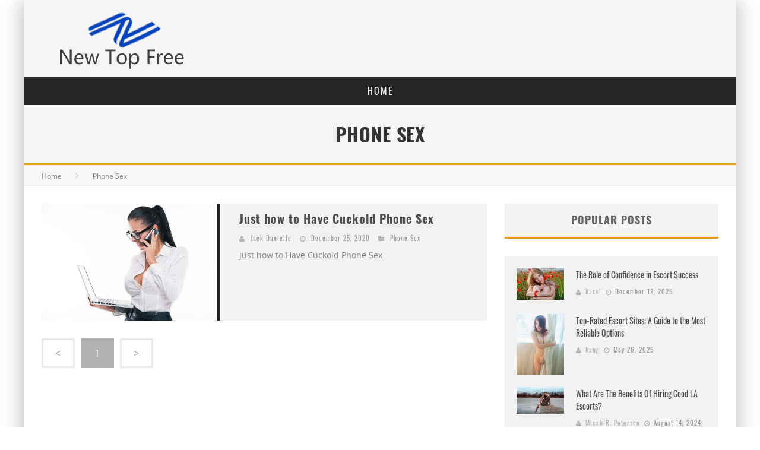

--- FILE ---
content_type: text/html;charset=UTF-8
request_url: https://www.newtopfree.com/phonesex
body_size: 4540
content:
<!DOCTYPE html>
<html lang="en-US" class="no-js">

	<head>
        <link rel="shortcut icon" href="/resources/img/newtopfreecom/images/favicon.png" type="image/png">
        <title>Best Phone Sex &amp; Free Phone Sex - newtopfree.com
</title>
		<meta charset="utf-8">
<meta name="viewport" content="width=device-width, initial-scale=1.0">

<style type="text/css">
    img.wp-smiley,
    img.emoji {
        display: inline !important;
        border: none !important;
        box-shadow: none !important;
        height: 1em !important;
        width: 1em !important;
        margin: 0 .07em !important;
        vertical-align: -0.1em !important;
        background: none !important;
        padding: 0 !important;
    }
</style>

<link rel='stylesheet' id='wp-block-library-css' href='/resources/css/newtopfreecom/css/style.min.css' type='text/css' media='all'>
<link rel='stylesheet' id='contact-form-7-css' href='/resources/css/newtopfreecom/css/styles.css' type='text/css' media='all'>
<link rel='stylesheet' id='cb-main-stylesheet-css' href='/resources/css/newtopfreecom/css/style.css' type='text/css' media='all'>
<link rel='stylesheet' id='cb-font-stylesheet-css' href='/resources/css/newtopfreecom/css/css.css' type='text/css' media='all'>
<link rel='stylesheet' id='fontawesome-css' href='/resources/css/newtopfreecom/css/font-awesome.min.css' type='text/css' media='all'>

<script type='text/javascript' src='/resources/js/newtopfreecom/js/jquery.js' id='jquery-core-js'></script>
<script type='text/javascript' src='/resources/js/newtopfreecom/js/modernizr.custom.min.js' id='cb-modernizr-js'></script>

<style>
    .cb-overlay-stars .fa-star, #cb-vote .fa-star, #cb-to-top .fa-long-arrow-up, .cb-review-box .cb-score-box, .bbp-submit-wrapper button, .bbp-submit-wrapper button:visited, .buddypress .cb-cat-header #cb-cat-title a,  .buddypress .cb-cat-header #cb-cat-title a:visited, .woocommerce .star-rating:before, .woocommerce-page .star-rating:before, .woocommerce .star-rating span, .woocommerce-page .star-rating span, .woocommerce .stars a {
            color:#eb9812;
    }
    #cb-search-modal .cb-header, .cb-join-modal .cb-header, .lwa .cb-header, .cb-review-box .cb-score-box, .bbp-submit-wrapper button, #buddypress button:hover, #buddypress a.button:hover, #buddypress a.button:focus, #buddypress input[type=submit]:hover, #buddypress input[type=button]:hover, #buddypress input[type=reset]:hover, #buddypress ul.button-nav li a:hover, #buddypress ul.button-nav li.current a, #buddypress div.generic-button a:hover, #buddypress .comment-reply-link:hover, #buddypress .activity-list li.load-more:hover, #buddypress #groups-list .generic-button a:hover {
        border-color: #eb9812;
    }
    .cb-sidebar-widget .cb-sidebar-widget-title, .cb-multi-widget .tabbernav .tabberactive, .cb-author-page .cb-author-details .cb-meta .cb-author-page-contact, .cb-about-page .cb-author-line .cb-author-details .cb-meta .cb-author-page-contact, .cb-page-header, .cb-404-header, .cb-cat-header, #cb-footer #cb-widgets .cb-footer-widget-title span, #wp-calendar caption, .cb-tabs ul .current, #bbpress-forums li.bbp-header, #buddypress #members-list .cb-member-list-box .item .item-title, #buddypress div.item-list-tabs ul li.selected, #buddypress div.item-list-tabs ul li.current, #buddypress .item-list-tabs ul li:hover, .woocommerce div.product .woocommerce-tabs ul.tabs li.active {
        border-bottom-color: #eb9812 ;
    }
    #cb-main-menu .current-post-ancestor, #cb-main-menu .current-menu-item, #cb-main-menu .current-menu-ancestor, #cb-main-menu .current-post-parent, #cb-main-menu .current-menu-parent, #cb-main-menu .current_page_item, #cb-main-menu .current-page-ancestor, #cb-main-menu .current-category-ancestor, .cb-review-box .cb-bar .cb-overlay span, #cb-accent-color, .cb-highlight, #buddypress button:hover, #buddypress a.button:hover, #buddypress a.button:focus, #buddypress input[type=submit]:hover, #buddypress input[type=button]:hover, #buddypress input[type=reset]:hover, #buddypress ul.button-nav li a:hover, #buddypress ul.button-nav li.current a, #buddypress div.generic-button a:hover, #buddypress .comment-reply-link:hover, #buddypress .activity-list li.load-more:hover, #buddypress #groups-list .generic-button a:hover {
        background-color: #eb9812;
    }
</style>

<style type="text/css">
    body, #respond { font-family: 'Open Sans', sans-serif; }
    h1, h2, h3, h4, h5, h6, .h1, .h2, .h3, .h4, .h5, .h6, #cb-nav-bar #cb-main-menu ul li > a, .cb-breaking-news span, .cb-grid-4 h2 a, .cb-grid-5 h2 a, .cb-grid-6 h2 a, .cb-author-posts-count, .cb-author-title, .cb-author-position, .search  .s, .cb-review-box .cb-bar, .cb-review-box .cb-score-box, .cb-review-box .cb-title, #cb-review-title, .cb-title-subtle, #cb-top-menu a, .tabbernav, .cb-byline, #cb-next-link a, #cb-previous-link a, .cb-review-ext-box .cb-score, .tipper-positioner, .cb-caption, .cb-button, #wp-calendar caption, .forum-titles, .bbp-submit-wrapper button, #bbpress-forums li.bbp-header, #bbpress-forums fieldset.bbp-form .bbp-the-content-wrapper input, #bbpress-forums .bbp-forum-title, #bbpress-forums .bbp-topic-permalink, .widget_display_stats dl dt, .cb-lwa-profile .cb-block, #buddypress #members-list .cb-member-list-box .item .item-title, #buddypress div.item-list-tabs ul li, #buddypress .activity-list li.load-more, #buddypress a.activity-time-since, #buddypress ul#groups-list li div.meta, .widget.buddypress div.item-options, .cb-activity-stream #buddypress .activity-header .time-since, .cb-font-header, .woocommerce table.shop_table th, .woocommerce-page table.shop_table th, .cb-infinite-scroll a, .cb-no-more-posts { font-family:'Oswald', sans-serif; }
</style>

<style>
    #cb-nav-bar #cb-main-menu .main-nav .menu-item-92:hover,
    #cb-nav-bar #cb-main-menu .main-nav .menu-item-92:focus,
    #cb-nav-bar #cb-main-menu .main-nav .menu-item-92 .cb-sub-menu li .cb-grandchild-menu,
    #cb-nav-bar #cb-main-menu .main-nav .menu-item-92 .cb-sub-menu { background:#eb9812!important; }
    #cb-nav-bar #cb-main-menu .main-nav .menu-item-92 .cb-mega-menu .cb-sub-menu li a { border-bottom-color:#eb9812!important; }
    
    #cb-nav-bar #cb-main-menu .main-nav .menu-item-93:hover,
    #cb-nav-bar #cb-main-menu .main-nav .menu-item-93:focus,
    #cb-nav-bar #cb-main-menu .main-nav .menu-item-93 .cb-sub-menu li .cb-grandchild-menu,
    #cb-nav-bar #cb-main-menu .main-nav .menu-item-93 .cb-sub-menu { background:#eb9812!important; }
    #cb-nav-bar #cb-main-menu .main-nav .menu-item-93 .cb-mega-menu .cb-sub-menu li a { border-bottom-color:#eb9812!important; }
    
    #cb-nav-bar #cb-main-menu .main-nav .menu-item-94:hover,
    #cb-nav-bar #cb-main-menu .main-nav .menu-item-94:focus,
    #cb-nav-bar #cb-main-menu .main-nav .menu-item-94 .cb-sub-menu li .cb-grandchild-menu,
    #cb-nav-bar #cb-main-menu .main-nav .menu-item-94 .cb-sub-menu { background:#eb9812!important; }
    #cb-nav-bar #cb-main-menu .main-nav .menu-item-94 .cb-mega-menu .cb-sub-menu li a { border-bottom-color:#eb9812!important; }
    
    #cb-nav-bar #cb-main-menu .main-nav .menu-item-95:hover,
    #cb-nav-bar #cb-main-menu .main-nav .menu-item-95:focus,
    #cb-nav-bar #cb-main-menu .main-nav .menu-item-95 .cb-sub-menu li .cb-grandchild-menu,
    #cb-nav-bar #cb-main-menu .main-nav .menu-item-95 .cb-sub-menu { background:#eb9812!important; }
    #cb-nav-bar #cb-main-menu .main-nav .menu-item-95 .cb-mega-menu .cb-sub-menu li a { border-bottom-color:#eb9812!important; }
    
    #cb-nav-bar #cb-main-menu .main-nav .menu-item-96:hover,
    #cb-nav-bar #cb-main-menu .main-nav .menu-item-96:focus,
    #cb-nav-bar #cb-main-menu .main-nav .menu-item-96 .cb-sub-menu li .cb-grandchild-menu,
    #cb-nav-bar #cb-main-menu .main-nav .menu-item-96 .cb-sub-menu { background:#eb9812!important; }
    #cb-nav-bar #cb-main-menu .main-nav .menu-item-96 .cb-mega-menu .cb-sub-menu li a { border-bottom-color:#eb9812!important; }

    #cb-nav-bar #cb-main-menu .main-nav .menu-item-97:hover,
    #cb-nav-bar #cb-main-menu .main-nav .menu-item-97:focus,
    #cb-nav-bar #cb-main-menu .main-nav .menu-item-97 .cb-sub-menu li .cb-grandchild-menu,
    #cb-nav-bar #cb-main-menu .main-nav .menu-item-97 .cb-sub-menu { background:#eb9812!important; }
    #cb-nav-bar #cb-main-menu .main-nav .menu-item-97 .cb-mega-menu .cb-sub-menu li a { border-bottom-color:#eb9812!important; }

    #cb-nav-bar #cb-main-menu .main-nav .menu-item-98:hover,
    #cb-nav-bar #cb-main-menu .main-nav .menu-item-98:focus,
    #cb-nav-bar #cb-main-menu .main-nav .menu-item-98 .cb-sub-menu li .cb-grandchild-menu,
    #cb-nav-bar #cb-main-menu .main-nav .menu-item-98 .cb-sub-menu { background:#eb9812!important; }
    #cb-nav-bar #cb-main-menu .main-nav .menu-item-98 .cb-mega-menu .cb-sub-menu li a { border-bottom-color:#eb9812!important; }

    #cb-nav-bar #cb-main-menu .main-nav .menu-item-99:hover,
    #cb-nav-bar #cb-main-menu .main-nav .menu-item-99:focus,
    #cb-nav-bar #cb-main-menu .main-nav .menu-item-99 .cb-sub-menu li .cb-grandchild-menu,
    #cb-nav-bar #cb-main-menu .main-nav .menu-item-99 .cb-sub-menu { background:#eb9812!important; }
    #cb-nav-bar #cb-main-menu .main-nav .menu-item-99 .cb-mega-menu .cb-sub-menu li a { border-bottom-color:#eb9812!important; }

    #cb-nav-bar #cb-main-menu .main-nav .menu-item-100:hover,
    #cb-nav-bar #cb-main-menu .main-nav .menu-item-100:focus,
    #cb-nav-bar #cb-main-menu .main-nav .menu-item-100 .cb-sub-menu li .cb-grandchild-menu,
    #cb-nav-bar #cb-main-menu .main-nav .menu-item-100 .cb-sub-menu { background:#eb9812!important; }
    #cb-nav-bar #cb-main-menu .main-nav .menu-item-100 .cb-mega-menu .cb-sub-menu li a { border-bottom-color:#eb9812!important; }

    #cb-nav-bar #cb-main-menu .main-nav .menu-item-101:hover,
    #cb-nav-bar #cb-main-menu .main-nav .menu-item-101:focus,
    #cb-nav-bar #cb-main-menu .main-nav .menu-item-101 .cb-sub-menu li .cb-grandchild-menu,
    #cb-nav-bar #cb-main-menu .main-nav .menu-item-101 .cb-sub-menu { background:#eb9812!important; }
    #cb-nav-bar #cb-main-menu .main-nav .menu-item-101 .cb-mega-menu .cb-sub-menu li a { border-bottom-color:#eb9812!important; }
</style>
	</head>

    
    <body class="archive category category-business category-3">
        

	    <div id="cb-outer-container">
    		<div id="cb-container" class="cb-boxed wrap clearfix" itemscope="" itemtype="">


                <!-- header -->
			    <header class="header clearfix wrap" role="banner">

	<!-- logo -->
	<div id="cb-logo-box" class="wrap clearfix">
		<div id="logo" class="cb-with-large">
			<a href="/">
				<img src="/resources/img/newtopfreecom/images/logo.png" alt="">
			</a>
		</div>
		<div class="cb-large cb-block"></div>                        
	</div>

	<nav id="cb-nav-bar" class="clearfix stickybar cb-dark-menu" role="navigation">
		
		<div class="wrap clearfix">
			<div id="cb-main-menu" class="menu-home-container">
				<ul class="nav main-nav clearfix">
					<li id="menu-item-92" class="menu-item menu-item-type-taxonomy menu-item-object-category menu-item-92">
						<a href="/" aria-current="page">Home</a>
					</li>
					<!-- <li id="menu-item-92" class="menu-item menu-item-type-taxonomy menu-item-object-category menu-item-92" th:each="category:${homeCategories}" >
						<a th:href="@{${category.categoryUrl}}" th:text="${category.categoryName}"></a>
					</li> -->
				</ul>
			</div>
		</div>

	</nav>
		 
	<section id="cb-small-menu" class="clearfix cb-dark-menu cb-sm-on">
		<a href="#" id="cb-small-menu-close"><i class="fa fa-times"></i></a>
		<ul class="cb-small-nav">
			<li class="menu-item menu-item-type-taxonomy menu-item-object-category menu-item-92">
				<a href="/" aria-current="page">Home</a>
			</li>
			<!-- <li class="menu-item menu-item-type-taxonomy menu-item-object-category menu-item-92" th:each="category:${homeCategories}" >
				<a th:href="@{${category.categoryUrl}}" th:text="${category.categoryName}"></a>
			</li> -->
		</ul>
	</section>

	<a href="#" id="cb-to-top"><i class="fa fa-long-arrow-up"></i></a>
		
</header>
                

                <!-- content -->
                <div id="cb-content" class="wrap clearfix">

                    <div class="cb-cat-header" style="border-bottom-color:#eb9812;">
                        <h1 id="cb-cat-title">Phone Sex</h1>
                    </div>

                    <div class="cb-breadcrumbs wrap">
                        <a href="/">Home</a>
                        <i class="fa fa-angle-right"></i>
                        <div itemscope="" itemtype="">
                            <a href="/phonesex" title="" itemprop="url">
                                <span itemprop="title">Phone Sex</span>
                            </a>
                        </div>
                    </div>
                    
                    <div id="main" class="clearfix" role="main">

                        <article id="post-1189" class="cb-blog-style-a clearfix" role="article">
                            <div class="cb-mask" style="background-color:#222;">
                                <a href="/phonesex/jetdoll~com_20201225">
                                    <img width="296" height="170" src="/images/20201225/uf2020122523750164.jpg" class="attachment-cb-300-200 size-cb-300-200 wp-post-image" alt="" loading="lazy">
                                </a>
                            </div>
                            <div class="cb-meta">
                                <h2 class="h4">
                                    <a href="/phonesex/jetdoll~com_20201225">Just how to Have Cuckold Phone Sex</a>
                                </h2>
                                <div class="cb-byline">
                                    <div class="cb-author cb-byline-element">
                                        <i class="fa fa-user"></i> 
                                        <a href="javascript:;">Jack Danielle</a>
                                    </div> 
                                    <div class="cb-date cb-byline-element">
                                        <i class="fa fa-clock-o"></i> 
                                        <time class="updated" datetime="2020-01-13">December 25, 2020</time>
                                    </div> 
                                    <div class="cb-category cb-byline-element">
                                        <i class="fa fa-folder"></i>  
                                        <a href="/phonesex" title="">Phone Sex</a>
                                    </div>
                                </div>      
                                <div class="cb-excerpt">Just how to Have Cuckold Phone Sex</div>
                            </div>
                        </article>


                        <!-- paging -->
                        <nav class="cb-page-navigation">
                            <ol class="cb-page-navi clearfix">
                                <ul class='page-numbers'>
                                    <li class="disabled" style="display: inline-block">
                                        <a class="page-numbers" href="javascript:;"><</a>
                                    </li>
                                    <li style="display: inline-block">
                                        <a href="javascript:;" class="page-numbers current">1</a>
                                        
                                    </li>
                                    <li class="disabled" style="display: inline-block">
                                        <a class="page-numbers" href="javascript:;">></a>
                                    </li>
                                </ul>
                            </ol>
                        </nav>

                    </div> 



                    <!-- content-main-right -->
                    <aside class="cb-sidebar clearfix" role="complementary">
                        <!-- main-right-nav -->
                        <div id="multi-widget-2" class="cb-sidebar-widget cb-multi-widget">    		
    <div class="tabber">
        <div id="cb-popular-posts-2" class="widget cb-multi-widget tabbertab widget-popular-posts widget-latest-articles">
            <h3 class="widget-title">Popular Posts</h3>
            <ul class="cb-light cb-small">
        
                <li class="cb-article clearfix">
                    <div class="cb-mask" style="background-color:#eb9812;">
                        <a href="/escorts/newzealandescortspage~com_20251212">
                            <img width="80" height="60" src="/images/20251212/uf2025121276435102.jpg" class="attachment-cb-80-60 size-cb-80-60 wp-post-image" alt="" loading="lazy">
                        </a>                	
                    </div>
                    <div class="cb-meta">
                        <h4>
                            <a href="/escorts/newzealandescortspage~com_20251212">The Role of Confidence in Escort Success</a>
                        </h4>
                        <div class="cb-byline">
                            <div class="cb-author cb-byline-element">
                                <i class="fa fa-user"></i> 
                                <a href="javascript:;">Karel</a>
                            </div> 
                            <div class="cb-date cb-byline-element">
                                <i class="fa fa-clock-o"></i> 
                                <time class="updated" datetime="2020-10-30">December 12, 2025</time>
                            </div>
                        </div>                                           
                    </div>
                </li>
        
                <li class="cb-article clearfix">
                    <div class="cb-mask" style="background-color:#eb9812;">
                        <a href="/escorts/thailandescortspage~com_20250526">
                            <img width="80" height="60" src="/images/20250526/uf2025052675430216.jpg" class="attachment-cb-80-60 size-cb-80-60 wp-post-image" alt="" loading="lazy">
                        </a>                	
                    </div>
                    <div class="cb-meta">
                        <h4>
                            <a href="/escorts/thailandescortspage~com_20250526">Top-Rated Escort Sites: A Guide to the Most Reliable Options</a>
                        </h4>
                        <div class="cb-byline">
                            <div class="cb-author cb-byline-element">
                                <i class="fa fa-user"></i> 
                                <a href="javascript:;">kang</a>
                            </div> 
                            <div class="cb-date cb-byline-element">
                                <i class="fa fa-clock-o"></i> 
                                <time class="updated" datetime="2020-10-30">May 26, 2025</time>
                            </div>
                        </div>                                           
                    </div>
                </li>
        
                <li class="cb-article clearfix">
                    <div class="cb-mask" style="background-color:#eb9812;">
                        <a href="/escorts/topescorts24~com_20240814">
                            <img width="80" height="60" src="/images/20240814/uf2024081443017562.jpg" class="attachment-cb-80-60 size-cb-80-60 wp-post-image" alt="" loading="lazy">
                        </a>                	
                    </div>
                    <div class="cb-meta">
                        <h4>
                            <a href="/escorts/topescorts24~com_20240814">What Are The Benefits Of Hiring Good LA Escorts?</a>
                        </h4>
                        <div class="cb-byline">
                            <div class="cb-author cb-byline-element">
                                <i class="fa fa-user"></i> 
                                <a href="javascript:;">Micah R. Peterson</a>
                            </div> 
                            <div class="cb-date cb-byline-element">
                                <i class="fa fa-clock-o"></i> 
                                <time class="updated" datetime="2020-10-30">August 14, 2024</time>
                            </div>
                        </div>                                           
                    </div>
                </li>
        
                <li class="cb-article clearfix">
                    <div class="cb-mask" style="background-color:#eb9812;">
                        <a href="/escorts/scarletamour~com_20230116">
                            <img width="80" height="60" src="/images/20230116/uf2023011615032647.jpg" class="attachment-cb-80-60 size-cb-80-60 wp-post-image" alt="" loading="lazy">
                        </a>                	
                    </div>
                    <div class="cb-meta">
                        <h4>
                            <a href="/escorts/scarletamour~com_20230116">Find the Perfect Companion From Our Selection of Local Escorts </a>
                        </h4>
                        <div class="cb-byline">
                            <div class="cb-author cb-byline-element">
                                <i class="fa fa-user"></i> 
                                <a href="javascript:;">Frances W. Duncan</a>
                            </div> 
                            <div class="cb-date cb-byline-element">
                                <i class="fa fa-clock-o"></i> 
                                <time class="updated" datetime="2020-10-30">January 16, 2023</time>
                            </div>
                        </div>                                           
                    </div>
                </li>
        
                <li class="cb-article clearfix">
                    <div class="cb-mask" style="background-color:#eb9812;">
                        <a href="/escorts/australiaescortspage~com_20221125">
                            <img width="80" height="60" src="/images/20221125/uf2022112557632410.jpg" class="attachment-cb-80-60 size-cb-80-60 wp-post-image" alt="" loading="lazy">
                        </a>                	
                    </div>
                    <div class="cb-meta">
                        <h4>
                            <a href="/escorts/australiaescortspage~com_20221125">What Should A Person Consider While Hiring Female Escorts?</a>
                        </h4>
                        <div class="cb-byline">
                            <div class="cb-author cb-byline-element">
                                <i class="fa fa-user"></i> 
                                <a href="javascript:;">Rebecca G. Currie</a>
                            </div> 
                            <div class="cb-date cb-byline-element">
                                <i class="fa fa-clock-o"></i> 
                                <time class="updated" datetime="2020-10-30">November 25, 2022</time>
                            </div>
                        </div>                                           
                    </div>
                </li>
        
                <li class="cb-article clearfix">
                    <div class="cb-mask" style="background-color:#eb9812;">
                        <a href="/escorts/canadaescortspage~com_20221018">
                            <img width="80" height="60" src="/images/20221018/uf2022101815723406.jpg" class="attachment-cb-80-60 size-cb-80-60 wp-post-image" alt="" loading="lazy">
                        </a>                	
                    </div>
                    <div class="cb-meta">
                        <h4>
                            <a href="/escorts/canadaescortspage~com_20221018">Hire escort services through various portals that the internet offers you.</a>
                        </h4>
                        <div class="cb-byline">
                            <div class="cb-author cb-byline-element">
                                <i class="fa fa-user"></i> 
                                <a href="javascript:;">Minnie C. Franson</a>
                            </div> 
                            <div class="cb-date cb-byline-element">
                                <i class="fa fa-clock-o"></i> 
                                <time class="updated" datetime="2020-10-30">October 18, 2022</time>
                            </div>
                        </div>                                           
                    </div>
                </li>
            
            </ul>
        </div>        		
    </div>
</div>

<div id="categories-3" class="cb-sidebar-widget widget_categories">
    <h3 class="cb-sidebar-widget-title">Categories</h3>
    <ul>
        <li class="cat-item cat-item-2">
            <a href="/seo">SEO</a>
        </li>
        <li class="cat-item cat-item-2">
            <a href="/voipphone">Voip Phone</a>
        </li>
        <li class="cat-item cat-item-2">
            <a href="/escorts">Escorts</a>
        </li>
        <li class="cat-item cat-item-2">
            <a href="/services">Services</a>
        </li>
        <li class="cat-item cat-item-2">
            <a href="/phonesex">Phone Sex</a>
        </li>
        <li class="cat-item cat-item-2">
            <a href="/ecommerce">E-Commerce</a>
        </li>
        <li class="cat-item cat-item-2">
            <a href="/finance">Finance</a>
        </li>
    </ul>
</div>
                    </aside>
                   


                </div> 

                 
                <!-- footer -->	  
			    <footer id="cb-footer" class=" wrap" role="contentinfo">
    <div class="cb-footer-lower clearfix">
        <div class="wrap clearfix">
            <div class="cb-copyright"></div>
            <div class="cb-copyright">
                <a href="/contact-us/">Contact us</a>
            </div>
        </div>
    </div>
</footer>


            </div>
        </div> 


        <span id="cb-overlay"></span>

        

        
        <script type='text/javascript' src='/resources/js/newtopfreecom/js/scripts.js' id='contact-form-7-js'></script>
        <script type='text/javascript' src='/resources/js/newtopfreecom/js/jquery.flexslider-min.js' id='cb-flexslider-js'></script>
        <script type='text/javascript' src='/resources/js/newtopfreecom/js/selectivizr-min.js' id='cb-select-js'></script>
        <script type='text/javascript' src='/resources/js/newtopfreecom/js/jquery.fs.boxer.min.js' id='cb-lightbox-js'></script>
        <script type='text/javascript' src='/resources/js/newtopfreecom/js/jquery.ext.js' id='cb-js-ext-js'></script>
        <script type='text/javascript' src='/resources/js/newtopfreecom/js/cb-scripts.js' id='cb-js-js'></script>
        <script type='text/javascript' src='/resources/js/newtopfreecom/js/wp-embed.min.js' id='wp-embed-js'></script>

	<script defer src="https://static.cloudflareinsights.com/beacon.min.js/vcd15cbe7772f49c399c6a5babf22c1241717689176015" integrity="sha512-ZpsOmlRQV6y907TI0dKBHq9Md29nnaEIPlkf84rnaERnq6zvWvPUqr2ft8M1aS28oN72PdrCzSjY4U6VaAw1EQ==" data-cf-beacon='{"version":"2024.11.0","token":"b6a417756ed74a05bcb45f6f89c33031","r":1,"server_timing":{"name":{"cfCacheStatus":true,"cfEdge":true,"cfExtPri":true,"cfL4":true,"cfOrigin":true,"cfSpeedBrain":true},"location_startswith":null}}' crossorigin="anonymous"></script>
</body>

</html> 

--- FILE ---
content_type: application/javascript
request_url: https://www.newtopfree.com/resources/js/newtopfreecom/js/cb-scripts.js
body_size: 7944
content:
/** 4.0 **/
(function($){"use strict";
    /**
       * Copyright 2012, Digital Fusion
       * Licensed under the MIT license.
       * http://teamdf.com/jquery-plugins/license/
       *
       * @author Sam Sehnert
       * @desc A small plugin that checks whether elements are within
       *     the user visible viewport of a web browser.
       *     only accounts for vertical position, not horizontal.
       */

      $.fn.visible = function(partial) {

          var $t            = $(this),
              $w            = $(window),
              viewTop       = $w.scrollTop(),
              viewBottom    = viewTop + $w.height(),
              _top          = $t.offset().top,
              _bottom       = _top + $t.height(),
              compareTop    = partial === true ? _bottom : _top,
              compareBottom = partial === true ? _top : _bottom;

        return ((compareBottom <= viewBottom) && (compareTop >= viewTop));

      };

    })(jQuery);

    // IE8 ployfill for GetComputed Style (for Responsive Script below)
    if (!window.getComputedStyle) {
        window.getComputedStyle = function(el, pseudo) {"use strict";
            this.el = el;
            this.getPropertyValue = function(prop) {
                var re = /(\-([a-z]){1})/g;
                if (prop == 'float') prop = 'styleFloat';
                if (re.test(prop)) {
                    prop = prop.replace(re, function () {
                        return arguments[2].toUpperCase();
                    });
                }
                return el.currentStyle[prop] ? el.currentStyle[prop] : null;
            };
            return this;
        };
    }

    var cbMobileTablet = !!( ( navigator.userAgent.match(/Android/i) === true ) || ( navigator.userAgent.match(/BlackBerry/i) === true ) || ( navigator.userAgent.match(/iPhone|iPod|iPad|iWatch/i) ) || ( navigator.userAgent.match(/Motorola|DROIDX/i) ) || ( navigator.userAgent.match(/Linux/i) ) || ( navigator.userAgent.match(/IEMobile/i) === true ) ),
    cbMobilePhone = !!( (navigator.userAgent.match(/IEMobile/i) === true ) || ( navigator.userAgent.match(/Android/i) === true ) || ( navigator.userAgent.match(/BlackBerry/i) === true ) || ( navigator.userAgent.match(/iPhone|iPod/i) ) || ( navigator.userAgent.match(/Motorola|DROIDX/i) ) || ( navigator.userAgent.match(/Linux/i) ) ),
    cbBody = jQuery('body');


    jQuery(document).ready(function($) { "use strict";

        var cbWindowWidth = $(window).width(),
            cbWindowHeight = $(window).height(),
            cbContainer = $('#cb-container'),
            cbContent = $('#cb-content'),
            cbNavBar = $('#cb-nav-bar');

        if (cbWindowWidth >= 768) {

                    // Sticky Menu
                    if( !cbNavBar.hasClass('stickyoff') ) {

                        var cbNavOffset = cbNavBar.offset().top,
                            cbNavHeight = cbNavBar.height(),
                            cbLoggedIn = 0;

                        if ( $('#wpadminbar').length > 0 ) {  cbLoggedIn = 32; }

                        $(window).scroll(function () {

                            if($(this).scrollTop() > cbNavOffset) {

                                cbNavBar.addClass('cb-stuck');
                                $('.cb-stuck').css('margin-top' , cbLoggedIn);
                                cbContainer.css('margin-top', cbNavHeight);

                            } else {
                                cbNavBar.css('margin-top', 0).removeClass('cb-stuck');
                                cbContainer.css('margin-top', 0);
                            }
                        });
                    }
        }

        var cbWindow = $(window),
            cbRatingBars = $('.cb-overlay').find('span'),
            cbRatingStars = $('.cb-overlay-stars').find('span');

        $.each(cbRatingBars, function(i, value) {

            var cbValue = $(value);
            if ( cbValue.visible(true) ) {

                cbValue.removeClass('cb-zero-trigger');
                cbValue.addClass('cb-bar-ani');

            }
        });

        $.each(cbRatingStars, function(i, value) {

            var cbValue = $(value);
            if ( cbValue.visible(true) ) {

                cbValue.removeClass('cb-zero-stars-trigger');
                cbValue.addClass('cb-bar-ani-stars');

            }
        });

        cbWindow.scroll(function(event) {

            $.each(cbRatingBars, function(i, value) {

                var cbValue = $(value);
                if ( ( cbValue.visible(true) ) && ( cbValue.hasClass('cb-zero-trigger') ) ) {

                  cbValue.removeClass('cb-zero-trigger');
                  cbValue.addClass('cb-bar-ani');
                }
            });

              $.each(cbRatingStars, function(i, value) {

                var cbValue = $(value);
                if ( ( cbValue.visible(true) ) && ( cbValue.hasClass('cb-zero-stars-trigger') ) ) {

                    cbValue.removeClass('cb-zero-stars-trigger');
                    cbValue.addClass('cb-bar-ani-stars');
                }
            });

        });

        $('.hentry').find('a').has('img').each(function () {

            var cbImgTitle = $('img', this).attr( 'title' ),
                cbAttr = $(this).attr('href');

            var cbWooLightbox = $(this).attr('rel');

            if (typeof cbImgTitle !== 'undefined') {
                $(this).attr('title', cbImgTitle);
            }

            if ( ( typeof cbAttr !== 'undefined' )  && ( cbWooLightbox !== 'prettyPhoto[product-gallery]' ) ) {
                var cbHref = cbAttr.split('.');
                var cbHrefExt = $(cbHref)[$(cbHref).length - 1];

                if ((cbHrefExt === 'jpg') || (cbHrefExt === 'jpeg') || (cbHrefExt === 'png') || (cbHrefExt === 'gif') || (cbHrefExt === 'tif')) {
                    $(this).addClass('cb-lightbox');
                }
            }

        });

        $('.tiled-gallery').find('a').attr('rel', 'tiledGallery');
        $('.gallery').find('a').attr('rel', 'tiledGallery');

        var cbMain = $('#main'),
            cbIFrames = cbMain.find('iframe');

        cbIFrames.each( function() {
            var CbThisSrc = $(this).attr('src');
            
            if ( ( CbThisSrc.indexOf("yout") > -1 ) || ( CbThisSrc.indexOf("vimeo") > -1 ) || ( CbThisSrc.indexOf("daily") > -1 ) ) {
                $(this).wrap('<div class="cb-video-frame"></div>');
            } 
        });

        // Fire up LightBox
        if (!!$.prototype.boxer) {
            $(".cb-lightbox").boxer({
                    duration: 350,
                    fixed: true,
             });
        }

        // Toggle
        $('.cb-toggler').find('.cb-toggle').click(function(e) {
               $(this).next().stop().slideToggle();
               $(this).prev().stop().toggle();
               $(this).prev().prev().stop().toggle();
               e.preventDefault();
        });

        var cbBackgroundExists = $('body > .backstretch'),
            cbFirstGrid = cbContent.first('.cb-grid-block'),
            cbStandardFeatured = $('#cb-standard-featured');

        if ( cbBackgroundExists.length ) {

            $(cbStandardFeatured).imagesLoaded( function() {
                cbStandardFeatured.find('.cb-fi-standard').delay( 1200 ).fadeIn('slow');
            });

        } else {

            $(cbStandardFeatured).imagesLoaded( function() {
                cbStandardFeatured.find('.cb-fi-standard').fadeIn('slow');
            });

        }

        $(cbFirstGrid).imagesLoaded( function() {
            cbFirstGrid.find('.cb-grid-img').fadeIn('slow');
        });

        $(window).load(function() {
            var cbTabber = $('.tabbernav'),
                cb_amount = cbTabber.children().length;
            if ( cb_amount === 4 ) { cbTabber.addClass("cb-fourtabs"); }
            if ( cb_amount === 3 ) { cbTabber.addClass("cb-threetabs"); }
            if ( cb_amount === 2 ) { cbTabber.addClass("cb-twotabs"); }
            if ( cb_amount === 1 ) { cbTabber.addClass("cb-onetab"); }

        });

        // Clear half modules
        $('.cb-module-half:odd').each(function(){
            $(this).prev().addBack().wrapAll($('<div/>',{'class': 'cb-double-block clearfix'}));
        });

        // Sliders
        $('.flexslider-widget').flexslider({
                animation: "slide",
                controlNav: false,
                pauseOnAction: true
        });

        $('.flexslider-1').flexslider({
            animation: "slide",
            itemWidth: 210,
            itemMargin: 3,
            pauseOnHover: true,
            slideshowSpeed: 5000,
            maxItems: 3,
            minItems: 1,
            controlNav: false
        });
         $('.flexslider-1-fw').flexslider({
            animation: "slide",
            itemWidth: 280,
            itemMargin: 3,
            pauseOnHover: true,
            slideshowSpeed: 5000,
            maxItems: 4,
            minItems: 1,
            controlNav: false
        });

        $('#cb-carousel').flexslider({
            animation: "slide",
            controlNav: false,
            animationLoop: false,
            slideshow: false,
            directionlNav: true,
            itemWidth: 150,
            itemMargin: 15,
            asNavFor: '#cb-gallery'
          });

        $('#cb-gallery').flexslider({
            animation: "slide",
            controlNav: false,
            directionlNav: false,
            animationLoop: false,
            slideshow: false,
            sync: "#cb-carousel"
        });

        $('.flexslider-1-menu').flexslider({
            animation: "slide",
            itemWidth: 210,
            itemMargin: 3,
            slideshow: false,
            pauseOnHover: true,
            maxItems: 2,
            minItems: 1,
            controlNav: false
        });
         $('.flexslider-1-fw-menu').flexslider({
            animation: "slide",
            itemWidth: 210,
            itemMargin: 3,
            slideshow: false,
            minItems: 2,
            pauseOnHover: true,
            maxItems: 2,
            controlNav: false
        });

        $('.flexslider-2').flexslider({
            animation: "slide",
            minItems: 1,
            pauseOnHover: true,
            maxItems: 1,
            slideshowSpeed: 5000,
            controlNav: false
        });
         $('.flexslider-2-fw').flexslider({
            animation: "slide",
            pauseOnHover: true,
            minItems: 1,
            maxItems: 1,
            slideshowSpeed: 5000,
            controlNav: false
        });

        // Reset Flexslider positions on resize
        var cbFlexFW = $('.flexslider-1-fw'),
            cbFlexSW = $('.flexslider-1');
        $( window ).resize(function() {
            if ( cbFlexFW.length ) {
                  cbFlexFW.flexslider(1);
            }
            if ( cbFlexSW.length ) {
                    cbFlexSW.flexslider(1);
            }
        });

        $('#messages_search').removeAttr('placeholder');

        var cbMainNav = $('.main-nav li');

        // Show sub menus
        $('.main-nav > li').hoverIntent(function() {

            $(this).find('.cb-big-menu').stop().slideDown('fast');
            $(this).find('.cb-mega-menu').stop().slideDown('fast');
            $(this).find('.cb-links-menu .cb-sub-menu').stop().fadeIn();

        }, function() {

           $(this).find('.cb-big-menu').slideUp('fast');
           $(this).find('.cb-mega-menu').slideUp('fast');
           $(this).find('.cb-links-menu .cb-sub-menu').fadeOut();

        });

        cbMainNav.find('.cb-big-menu .cb-sub-menu li').hoverIntent(function(){

            $(this).find('> .cb-grandchild-menu').stop().slideDown('fast');

        }, function() {

           $(this).find('> .cb-grandchild-menu').slideUp('fast');

        });

        cbMainNav.find('.cb-links-menu .cb-sub-menu li').hoverIntent(function(){

            $(this).children('.cb-grandchild-menu').stop().fadeIn();

        }, function() {

           $(this).children('.cb-grandchild-menu').fadeOut();

        });

        var cbParallaxMain = $('#cb-parallax-featured'),
            cbParallaxImg = cbParallaxMain.find('.cb-image'),
            cbParallaxBG = $('#cb-parallax-bg'),
            cbFullWidthBg = $('.backstretch').find('#cb-media-bg'),
            cbFullWidth = $('#cb-full-background-featured'),
            cbFullCheck = true,
            cbWindowHeightTwo;

        if ( cbFullWidth.length === 0 ) {
            cbFullWidth = $('#cb-full-width-featured');
            cbFullCheck = false;
        }

        if ( cbFullWidth.length === 0 ) {
            cbFullWidth = $('#cb-parallax-featured');
            cbFullCheck = true;
        }

        var cbFullWidthTitle = cbFullWidth.find('.cb-title-fi'),
            cbFullWidthTitleHeight = cbFullWidthTitle.height();

        if ( ( cbParallaxImg.length !== 0 ) && ( cbMobileTablet === false ) ) {
            var cbParallaxMainOffTop = cbParallaxMain.offset().top;
                cbWindowHeightTwo =  (cbWindowHeight) - (cbParallaxMainOffTop) - 90;

            cbParallaxImg.animate({"height": cbWindowHeight}, 750);
            cbParallaxBG.animate({"height": cbWindowHeight}, 750);
            cbParallaxMain.animate({"height": cbWindowHeightTwo}, 500);

            $(window).scroll(function() {
                   var cbyPos = -( ($(window).scrollTop() - cbParallaxImg.offset().top) / 10),
                       cbCoords = '49% ' + cbyPos + 'px';

                   cbParallaxImg.css( "background-position", cbCoords );

                });
        }

        var cbClickFlag = true,
        cbMediaLB = $('#cb-media-icon-lb'),
        cbBGOverlay = $('#cb-overlay'),
        cbcloser = $('.cb-close-m').add(cbBGOverlay);
        
        cbcloser.click( function() {
            cbBody.removeClass('cb-lwa-modal-on cb-s-modal-on cb-m-modal-on');
        });


        cbMediaIcon.click(function() {

            if ( ! cbMediaIcon.hasClass('cb-lb') ) {

                var cbSCHeight = cbSoundCloudFrame.attr('height'),
                    cbMediaOverlayHeight = cbMediaOverlay.height(),
                    cbMediaOverlayWidth = cbMediaOverlay.width(),
                    cbMediaFrameHeight = ( cbMediaOverlayHeight - cbFullWidthTitleHeight ) * 0.8,
                    cbMediaFrameTop = ( cbMediaOverlayHeight - cbMediaFrameHeight - cbFullWidthTitleHeight ) / 2,
                    cbMediaFrameWidth = cbMediaFrameHeight * 560 / 315,
                    cbMediaFrameTopSC = ( cbMediaOverlayHeight - cbFullWidthTitleHeight  - 160 ) / 2,
                    cbMediaFrameMarginLeft;

                if ( cbMediaFrameWidth >  cbMediaOverlay.width() ) {
                    cbMediaFrameWidth = cbMediaOverlay.width() - 20;
                    cbMediaFrameMarginLeft = 10;
                }  else {
                    cbMediaFrameMarginLeft = ( cbMediaOverlayWidth - cbMediaFrameWidth ) / 2;
                }

                if ( cbClickFlag === true ) {

                    cbVimeoFrame.attr('src', (cbVimeoFrame.attr('src') + '?autoplay=1'));
                    cbSoundCloudFrame.css('height', cbSCHeight);
                    cbClickFlag = false;
                }

                cbMediaOverlay.animate({"opacity": 1});
                $(this).fadeOut();

                if ( ( cbFullWidth.length > 0 ) && ( cbFullCheck === true ) ) {
                    cbFullWidthBg.fadeIn().css("display","block");
                }

                if ( ( cbMediaFrameTop !== 'undefined'  ) && ( cbSoundCloudFrame.length === 0 ) ) {
                    cbParallaxBG.addClass('cb-parallax-media-bg');
                    cbMediaFrame.css({'top' : cbMediaFrameTop, 'height' : cbMediaFrameHeight, 'width' : cbMediaFrameWidth, 'margin-left' : cbMediaFrameMarginLeft });

                } else if ( cbSoundCloudFrame.length > 0 ) {

                    cbMediaFrame.css({'top' : cbMediaFrameTopSC, 'max-height' : '200px'});
                }

                if ( cbParallaxImg.length > 0 ) {

                    cbParallaxBG.addClass( 'cb-parallax-bg-color' );
                    cbParallaxImg.fadeTo('400', 0.1);

                }

            } else {
                cbBody.addClass('cb-m-modal-on');
            }
        });

        cbWindow.resize( function() {
             var cbSCHeight = cbSoundCloudFrame.attr('height'),
                    cbMediaOverlayHeight = cbMediaOverlay.height(),
                    cbMediaOverlayWidth = cbMediaOverlay.width(),
                    cbMediaFrameHeight = ( cbMediaOverlayHeight - cbFullWidthTitleHeight ) * 0.8,
                    cbMediaFrameTop = ( cbMediaOverlayHeight - cbMediaFrameHeight - cbFullWidthTitleHeight ) / 2,
                    cbMediaFrameWidth = cbMediaFrameHeight * 560 / 315,
                    cbMediaFrameTopSC = ( cbMediaOverlayHeight - cbFullWidthTitleHeight  - 160 ) / 2,
                    cbMediaFrameMarginLeft;

                if ( cbMediaFrameWidth >  cbMediaOverlay.width() ) {
                    cbMediaFrameWidth = cbMediaOverlay.width() - 20;
                    cbMediaFrameMarginLeft = 10;
                }  else {
                    cbMediaFrameMarginLeft = ( cbMediaOverlayWidth - cbMediaFrameWidth ) / 2;
                }

                if ( ( cbMediaFrameTop !== 'undefined'  ) && ( cbSoundCloudFrame.length === 0 ) ) {
                    cbMediaFrame.css({'top' : cbMediaFrameTop, 'height' : cbMediaFrameHeight, 'width' : cbMediaFrameWidth, 'margin-left' : cbMediaFrameMarginLeft });

                } else if ( cbSoundCloudFrame.length > 0 ) {

                    cbMediaFrame.css({'top' : cbMediaFrameTopSC, 'max-height' : '200px'});
                }

        });

    function cbPlayYTVideo() {
        cbYTPlayer.playVideo();
    };

    function cbPauseYTVideo() {
        cbYTPlayer.pauseVideo();
    };


    if ( ( cbMobileTablet === false ) ) {

        if ( cbYouTubeMediaFrame.length > 0 ) {

            cbMediaIcon.on('click', cbPlayYTVideo);
            cbMediaOverlay.on('click', cbPauseYTVideo);
        }
    }


        cbMediaOverlay.click(function() {

                var cbMediaFrame = $(this).find('#cb-media-frame');
                cbMediaFrame.css("top", "-9999px");
                $(this).animate({"opacity": 0});
                cbMediaIcon.fadeIn();

                if ( ( cbFullWidth.length > 0 ) && cbFullCheck === true ) {
                    cbFullWidthBg.fadeOut();
                }

                if ( cbParallaxImg.length > 0 ) {
                    cbParallaxImg.fadeTo('400', 1);
                }
                 cbParallaxBG.removeClass('cb-parallax-media-bg');

        });

        // Full-Width Featured Image
        var cbFeaturedMain = $('#cb-full-background-featured');
        if ( cbFeaturedMain.length > 0) {
            if ( cbMobilePhone === true ) {
                 cbWindowHeightTwo =  $(window).height() - ( cbFeaturedMain.offset().top);
            } else {
                 cbWindowHeightTwo =  $(window).height() - ( cbFeaturedMain.offset().top) - 80;
            }

                cbFeaturedMain.animate({"height": cbWindowHeightTwo}, 500);
        }

        var hideSpan = $('.cb-accordion > span').hide();
        $('.cb-accordion > a').click(function() {

            if ( $(this).next().css('display') == 'none') {
                hideSpan.slideUp('fast');
                $(this).next().slideDown('fast');
            } else {
                $(this).next().slideUp('fast');
            }
            return false;

        });

        if ( navigator.userAgent.indexOf('Safari') != -1 && navigator.userAgent.indexOf('Chrome') == -1 ) {
            cbParallaxMain.find('.cb-image').css( '-webkit-backface-visibility', 'hidden' );
        }

        var cbToTop = $('#cb-to-top');

        $(window).scroll(function () {

            if( ( $(this).scrollTop () > 750 ) &&  ( cbWindowWidth > 768 ) ) {
                 cbToTop.fadeIn(300);
            } else {
                cbToTop.fadeOut(300);
            }
        });

        cbToTop.click(function(event) {
            $('html, body').animate({scrollTop:0}, 600);
            event.preventDefault();
        });

        $('.cb-video-frame').fitVids();

        cbNavBar.find('.cb-login-modal-closer').click(function(){
            cbNavBar.find('.cb-login-modal').fadeOut();
        });

        $( ".cb-tabs" ).find( '> ul' ).tabs( ".cb-panes .cb-tab-content" );


        /*
         * jQuery Reveal Plugin 1.0
         * www.ZURB.com
         * Copyright 2010, ZURB
         * Free to use under the MIT license.
         * http://www.opensource.org/licenses/mit-license.php
        */

        (function($) {
            /*---------------------------
             Listener for data-reveal-id attributes
            ----------------------------*/
            $('a[data-reveal-id]').on('click', function(e) {
                e.preventDefault();
                var modalLocation = $(this).attr('data-reveal-id');

                    if ( modalLocation === 'cb-search-modal' ) {
                        cbNavBar.find('#'+modalLocation).reveal($(this).data());
                        if ( ( cbWindowWidth > 768 ) ) {
                            $('#cb-search-modal').find('.cb-search-field').focus();
                        }

                    } else {
                        cbNavBar.find('.'+modalLocation).reveal($(this).data());
                        if ( ( cbWindowWidth > 768 ) ) {
                            cbNavBar.find('input[name="log"]').focus();
                        }
                    }

            });

            /*---------------------------
             Extend and Execute
            ----------------------------*/
                $.fn.reveal = function(options) {

                    var defaults = {
                        animation: 'fadeAndPop',
                        animationspeed: 300, //how fast animtions are
                        closeonbackgroundclick: true, //if you click background will modal close?
                        dismissmodalclass: 'cb-close-modal', //the class of a button or element that will close an open modal
                        modalbgclass : 'cb-dark-bg'
                    };

                    //Extend dem' options
                    options = $.extend({}, defaults, options);

                    return this.each(function() {

            /*---------------------------
             Global Variables
            ----------------------------*/
                        var modal = $(this),
                            topMeasure  = parseInt(modal.css('top'), 10),
                            topOffset = ( cbWindowHeight - modal.outerHeight() ) / 2,
                            locked = false,
                            modalBG = $('.'+options.modalbgclass);


            /*---------------------------
             Create Modal BG
            ----------------------------*/
                        if ( modalBG.length === 0 ) {
                            modalBG = $('<div class="'+options.modalbgclass+'" />').insertAfter(modal);
                        } else {

                            $('<div class="'+options.modalbgclass+'" />').remove();
                        }

            /*---------------------------
             Open & Close Animations
            ----------------------------*/
                        //Entrance Animations
                        modal.bind('reveal:open', function () {
                          modalBG.unbind('click.modalEvent');
                            $('.' + options.dismissmodalclass).unbind('click.modalEvent');
                            if(!locked) {
                                lockModal();
                                if(options.animation == "fadeAndPop") {
                                    modal.css({'opacity' : 0, 'visibility' : 'visible', 'display':'block'});
                                    modalBG.fadeIn(options.animationspeed/2);
                                    modal.delay(options.animationspeed/2).animate({
                                        "opacity" : 1
                                    }, options.animationspeed,unlockModal());
                                }
                            }
                            modal.unbind('reveal:open');
                        });

                        //Closing Animation
                        modal.bind('reveal:close', function () {
                          if(!locked) {
                                lockModal();
                                if(options.animation == "fadeAndPop") {
                                    modalBG.delay(options.animationspeed).fadeOut(options.animationspeed);
                                    modal.animate({ "opacity" : 0 }, options.animationspeed/2, function() {
                                        modal.css({'opacity' : 1, 'visibility' : 'hidden'});
                                        unlockModal();
                                    });
                                }
                            }
                            modal.unbind('reveal:close');
                        });

            /*---------------------------
             Open and add Closing Listeners
            ----------------------------*/
                        //Open Modal Immediately
                        modal.trigger('reveal:open');
                        var cbLwaStatus = $('.lwa-status');
                        //Close Modal Listeners
                        var closeButton = $('.' + options.dismissmodalclass).bind('click.modalEvent', function () {
                          modal.trigger('reveal:close');
                          $(cbLwaStatus).delay(500).removeClass('lwa-status-invalid');

                        });

                        if(options.closeonbackgroundclick) {
                            modalBG.bind('click.modalEvent', function () {
                              modal.trigger('reveal:close');
                              $(cbLwaStatus).delay(500).removeClass('lwa-status-invalid');
                            });
                        }
                        $('body').keyup(function(e) {
                            if(e.which===27){ modal.trigger('reveal:close'); } // 27 is the keycode for the Escape key
                            $(cbLwaStatus).delay(500).removeClass('lwa-status-invalid');
                        });

            /*---------------------------
             Animations Locks
            ----------------------------*/
                        function unlockModal() {
                            locked = false;
                        }
                        function lockModal() {
                            locked = true;
                        }

                    });//each call
            }; //orbit plugin call

        })(jQuery);


        $('.cb-breaking-news ul').totemticker({
                row_height  :   '33px',
                mousestop   :   true

        });


        var cbVote = $('#cb-vote').find('.cb-overlay');
        var cbVoteStars = $('#cb-vote').find('.cb-overlay-stars');

        if (cbVote.length) {

            $(cbVote).on('click', function() {
                $(cbVote).tipper({
                    direction: "bottom"
                });
            });
        } else if (cbVoteStars.length) {
            $(cbVoteStars).on('click', function() {
                $(cbVoteStars).tipper({
                    direction: "bottom"
                });
            });
        }

        $(".cb-tip-bot").tipper({
            direction: "bottom"
        });

        $(".cb-tip-top").tipper({
            direction: "top"
        });

        $(".cb-tip-right").tipper({
            direction: "right"
        });

        $(".cb-tip-left").tipper({
            direction: "left"
        });

        var cbInfiniteScroll = $('#cb-blog-infinite-scroll'),
            cbLoadHasAd = $('#main').children().first().hasClass('cb-category-top'),
            cbReady = true;

        if ( cbInfiniteScroll.length ) {

            $(window).scroll(function() {

                if ( cbReady === true ) {

                    var cbLastChild = $('#main').children().last(),
                        cbLastChildID = cbLastChild.attr('id'),
                        cbLastArticle = $('#main').children().last().prev();

                    if ( ( cbLastChildID === 'cb-blog-infinite-scroll' ) && ( cbLastArticle.visible(true) ) ) {

                        cbReady = false;

                        var cbCurrentPagination = $('#cb-blog-infinite-scroll').find('a').attr('href');
                        cbMain.addClass('cb-loading');

                        $.get( cbCurrentPagination, function( data ) {

                            var cbExistingPosts, cbExistingPostsRaw;

                            if ( cbLoadHasAd === true ) {

                                    cbExistingPostsRaw = $(data).filter('#cb-outer-container').find('#main');
                                    $(cbExistingPostsRaw).find('.cb-category-top').remove();
                                    cbExistingPosts = cbExistingPostsRaw.html();

                            } else {
                                cbExistingPosts = $(data).filter('#cb-outer-container').find('#main').html();
                            }

                            $('#main').children().last().remove();
                            $('#main').append(cbExistingPosts);
                            cbMain.removeClass('cb-loading');

                        });

                    }

                }

            });
        }

        $( document ).ajaxStop(function() {
          cbReady = true;
          $('.cb-pro-load').removeClass('cb-pro-load');
        });

        cbContent.on('click', '#cb-blog-infinite-load a', function( e ){

            e.preventDefault();
            var cbCurrentPagination = $(this).attr('href'),
                cbCurrentParent = $(this).parent();

            cbMain.addClass('cb-loading');

            $.get( cbCurrentPagination, function( data ) {

                var cbExistingPosts, cbExistingPostsRaw;

                if ( cbLoadHasAd === true ) {

                        cbExistingPostsRaw = $(data).filter('#cb-outer-container').find('#main');
                        $(cbExistingPostsRaw).find('.cb-category-top').remove();
                        cbExistingPosts = cbExistingPostsRaw.html();

                } else {
                    cbExistingPosts = $(data).filter('#cb-outer-container').find('#main').html();
                }

                $('#main').append(cbExistingPosts);
                cbMain.removeClass('cb-loading');
                cbCurrentParent.addClass( 'cb-hidden' );

            });

        });

        $('.cb-c-l').hoverIntent(function(){

            var cbThis = $(this),
                cbThisText = $(this).text(),
                cbBigMenu = cbThis.closest('div');

            if ( cbBigMenu.hasClass('cb-big-menu') ) {

                var cid = cbThis.attr('data-cb-c'),
                    chref = cbThis.attr('href'),
                    cbBigMenuEl = $(cbBigMenu[0].firstChild),
                    cbBigMenuUL = cbBigMenuEl.find('.cb-recent > ul');

                $.ajax({
                    type : "GET",
                    data : { action: 'cb_mm_a', cid: cid, acall: 1 },
                    url: cbScripts.cbUrl,
                    beforeSend : function(){
                        cbBigMenuEl.addClass('cb-pro-load');
                    },
                    success : function(data){
                        cbBigMenuUL.html($(data));
                    },
                    error : function(jqXHR, textStatus, errorThrown) {
                        console.log("cbmm " + jqXHR + " :: " + textStatus + " :: " + errorThrown);
                        }
                });
            }

        }, function() {});

    });
var cbMediaOverlay = jQuery('#cb-media-overlay'),
    cbMediaFrame = cbMediaOverlay.find('#cb-media-frame'),
    cbMediaIcon = jQuery('.cb-entry-header, #cb-standard-featured, #cb-full-width-featured').find('.cb-media-icon'),
    cbYouTubeMediaFrame = jQuery('#cb-media-frame').find('#cbplayer'),
    cbVimeoFrame = cbMediaFrame.find('iframe[src^="//player.vimeo"]'),
    cbSoundCloudFrame = cbMediaFrame.find('iframe[src^="https://w.so"]'),
    cbYouTubeVideoID = jQuery('#cbplayer').text(),
    cbYTPlayer;

var tag = document.createElement('script');
tag.src = "";
var firstScriptTag = document.getElementsByTagName('script')[0];
firstScriptTag.parentNode.insertBefore(tag, firstScriptTag);

if ( cbSoundCloudFrame.length === 0 ) {
    cbSoundCloudFrame = cbMediaFrame.find('iframe[src^="//www.mi"]');
}

function onYouTubeIframeAPIReady() {
    cbYTPlayer = new YT.Player('cbplayer', {
        height: '390',
        width: '640',
        videoId: cbYouTubeVideoID
    });
}

function cbPlayYTVideo() {
    cbYTPlayer.playVideo();
};

function cbPauseYTVideo() {
    cbYTPlayer.pauseVideo();
};

if ( ( cbMobileTablet === false ) ) {

    if ( cbYouTubeMediaFrame.length > 0 ) {

        cbMediaIcon.on('click', cbPlayYTVideo);
        cbMediaOverlay.on('click', cbPauseYTVideo);
    }
}

var cbWindow = jQuery(window),
    cbWindowWidth = cbWindow.width(),
    cbTapDetect = jQuery('#cb-tap-detect'),
    cbOuterContainer = jQuery('#cb-outer-container'),
    cbSmallMenuEl = jQuery('#cb-small-menu.cb-sm-on'),
    cbMenuOut = false,
    cbHamburger = false;

jQuery(function ($) {"use strict";

    $.event.special.swipe.horizontalDistanceThreshold = Math.min( cbWindowWidth * 0.5, 160 );

    if ( ( cbWindowWidth < 768 ) ) {
            cbOuterContainer.addClass('cb-small-menu');

            jQuery('#cb-small-menu-trigger').on( 'click tap', cbTapHamburger );
            jQuery('#cb-small-menu-close').on( 'click tap', cbSwipeTapOffHandle );

            if ( cbSmallMenuEl.length > 0 ) {
                cbWindow.on( 'swiperight', cbSwipeRightHandle );
                cbTapDetect.on( 'tap swipeleft touchend touchstart touchMove', cbSwipeTapOffHandle );
            }

    }

    cbWindow.resize(function() {
        if ( ( $( window ).width() < 768 ) ) {

            cbOuterContainer.addClass('cb-small-menu');

            jQuery('#cb-small-menu-trigger').on( 'click tap', cbTapHamburger );
            jQuery('#cb-small-menu-close').on( 'click tap', cbSwipeTapOffHandle );

            if ( cbSmallMenuEl.length > 0 ) {
                cbWindow.on( 'swiperight', cbSwipeRightHandle );
                cbTapDetect.on( 'tap swipeleft touchend touchstart touchMove', cbSwipeTapOffHandle );
            }

        } else {

            cbOuterContainer.removeClass('cb-small-menu');

        }

    });

});

function cbSwipeRightHandle( event ){
    cbTapDetect.show();
    cbOuterContainer.attr('class','cb-small-menu cb-main-nav-on');
    event.preventDefault();
    cbMenuOut = true;
}

function cbTapHamburger( event ){
    cbTapDetect.show();
    cbOuterContainer.attr('class','cb-small-menu cb-main-nav-on');
    event.preventDefault();
    cbMenuOut = true;
    cbHamburger = true;
}

function cbSwipeTapOffHandle( event ){
    if ( ( cbMenuOut === true ) && ( cbHamburger === false ) ) {
        cbTapDetect.hide();
        cbOuterContainer.attr('class','cb-small-menu cb-main-nav-off').delay( 600 ).queue( function(){
            jQuery(this).toggleClass('cb-repaint');
            jQuery.dequeue( this );
        });
        event.preventDefault();
        cbMenuOut = false;
    }
    cbHamburger = false;
}

/*! A fix for the iOS orientationchange zoom bug.
 Script by @scottjehl, rebound by @wilto.
 MIT License.
*/
(function(w){ "use strict";
    // This fix addresses an iOS bug, so return early if the UA claims it's something else.
    if( !( /iPhone|iPad|iPod/.test( navigator.platform ) && navigator.userAgent.indexOf( "AppleWebKit" ) > -1 ) ){ return; }
    var doc = w.document;
    if( !doc.querySelector ){ return; }
    var meta = doc.querySelector( "meta[name=viewport]" ),
        initialContent = meta && meta.getAttribute( "content" ),
        disabledZoom = initialContent + ",maximum-scale=1",
        enabledZoom = initialContent + ",maximum-scale=10",
        enabled = true,
        x, y, z, aig;
    if( !meta ){ return; }
    function restoreZoom(){
        meta.setAttribute( "content", enabledZoom );
        enabled = true; }
    function disableZoom(){
        meta.setAttribute( "content", disabledZoom );
        enabled = false; }
    function checkTilt( e ){
        aig = e.accelerationIncludingGravity;
        x = Math.abs( aig.x );
        y = Math.abs( aig.y );
        z = Math.abs( aig.z );
        // If portrait orientation and in one of the danger zones
        if( !w.orientation && ( x > 7 || ( ( z > 6 && y < 8 || z < 8 && y > 6 ) && x > 5 ) ) ){
            if( enabled ){ disableZoom(); } }
        else if( !enabled ){ restoreZoom(); } }
    w.addEventListener( "orientationchange", restoreZoom, false );
    w.addEventListener( "devicemotion", checkTilt, false );
})( this );